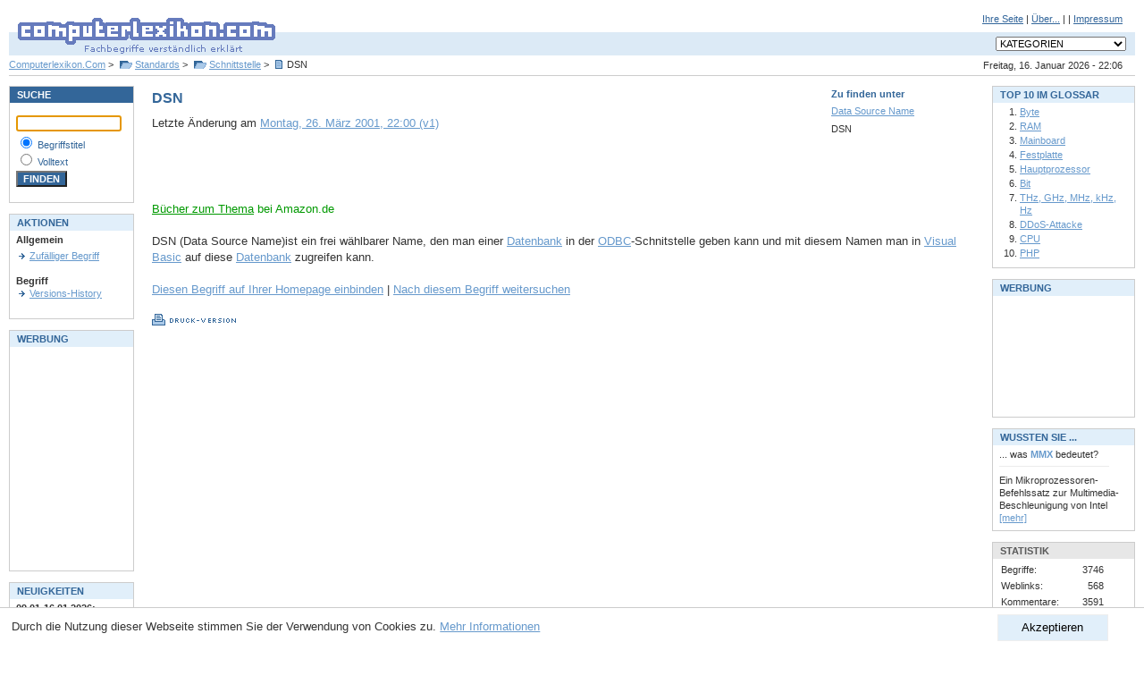

--- FILE ---
content_type: text/html; charset=utf-8
request_url: https://www.computerlexikon.com/begriff-dsn
body_size: 4937
content:
<!DOCTYPE html PUBLIC "-//W3C//DTD XHTML 1.0 Transitional//EN" "http://www.w3.org/TR/xhtml1/DTD/xhtml1-transitional.dtd">
<html xmlns="http://www.w3.org/1999/xhtml">

	<head profile="http://gmpg.org/xfn/11">
		<meta http-equiv="Content-Type" content="text/html; charset=UTF-8" />
		<!-- google_ad_section_start -->
		<meta name="keywords" content="computerlexikon, lexikon, lexicon, computer lexikon, computer-lexikon, pc, edv, pc lexikon, pc-lexikon, pclexikon, computerlexicon, glossar, edv lexikon, edv glossar, pc glossar, faq, faqs, nachschlagewerk, nachschlagewerke, fachbegriff, fachbegriffe, begriff, begriffe, fachwort, suche, erklärung, erklären, hilfe, pc, hardware, software, info, informationen, ram, festplatte, mainboard, motherboard, tcp/ip, ip adresse, online, internet, erklärung, know-how, wissen" />
		<meta name="description" content="DSN - Begriff DSN: . Computerlexikon.Com - Fachbegriffe verständlich erklärt. Erläuterungen zu Begriffen und Abkürzungen aus der Computerwelt" />
		<title>DSN - Computer Lexikon - Fachbegriffe verständlich erklärt | PC, EDV Glossar</title>
		<!-- google_ad_section_end -->
		<meta name="robots" content="index, follow" />
		<meta name="Expires" content="0" />
		<meta name="author" content="Alexander Kirk" />
		<meta name="publisher" content="Alexander Kirk" />
		<meta name="copyright" content="Alexander Kirk" />
		<meta name="viewport" content="width=device-width, initial-scale=1.0">
		<meta http-equiv="content-language" content="de-DE" />
		<meta name="language" content="de" />
		<meta http-equiv="Content-Script-Type" content="text/javascript" />
		<meta http-equiv="Content-Style-Type" content="text/css" />
		<script type="text/javascript" src="/js/cl.js"></script>
		<link rel="stylesheet" type="text/css" href="/css/style.css" media="screen" />
		<!--[if lte IE 7]>
		<link rel="stylesheet" type="text/css" href="/css/ie67.css" media="screen" />
		<![endif]-->
		<link rel="stylesheet" type="text/css" href="/css/print.css" media="print" />
		<link rel="shortcut icon" href="/favicon.ico" type="image/x-icon" />
	</head>
	<body>

<div id="header"><form action="/" style="padding: 0px; margin: 0px;">
<div id="subnav">
<a href="/einbinden.php">Ihre Seite</a>
|
<a href="/about.php">&Uuml;ber...</a>
|

|
<a href="/impressum.php">Impressum</a>
</div>
<div id="logo"><h1><a href="/"><img src="/images/clcom_logo.gif" width="310" height="60" alt="Computerlexikon.Com - Fachbegriffe verständlich erklärt" /></a></h1></div>
<div id="navdropdown">
<select size="1" id="category_select" name="categories" style="font-size: 8pt; " onchange="goto_kategorie(this)">
<option value="-1" selected="selected">KATEGORIEN</option>
<option value="-1">-------------------------------</option>
<option value="/begriffe-zu-grafik">Grafik</option>
<option value="/begriffe-zu-3d-grafik">&gt;&nbsp;3D-Grafik</option>
<option value="/begriffe-zu-grafik-technik">&gt;&nbsp;Grafik-Technik</option>
<option value="/alles-ueber-farben">&gt;&nbsp;Farben</option>
<option value="/alles-ueber-grafik-software">&gt;&nbsp;Grafik-Software</option>
<option value="-1">-------------------------------</option>
<option value="/kategorie-netzwerk">Netzwerk</option>
<option value="/kategorie-datentransferraten">&gt;&nbsp;Datentransferraten</option>
<option value="/kategorie-management">&gt;&nbsp;Management</option>
<option value="/alles-ueber-topologien">&gt;&nbsp;Topologien</option>
<option value="/begriffe-zu-netzwerk-technik">&gt;&nbsp;Netzwerk-Technik</option>
<option value="/begriffe-zu-physisch">&gt;&nbsp;Physisch</option>
<option value="-1">-------------------------------</option>
<option value="/begriffe-zu-programmierung">Programmierung</option>
<option value="/alles-ueber-programmiersprachen">&gt;&nbsp;Programmiersprachen</option>
<option value="/kategorie-apis">&gt;&nbsp;APIs</option>
<option value="/begriffe-zu-objektorientiert">&gt;&nbsp;Objektorientiert</option>
<option value="-1">-------------------------------</option>
<option value="/alles-ueber-betriebssystem">Betriebssystem</option>
<option value="/alles-ueber-unix">&gt;&nbsp;UNIX</option>
<option value="/alles-ueber-dos">&gt;&nbsp;DOS</option>
<option value="/kategorie-windows">&gt;&nbsp;Windows</option>
<option value="-1">-------------------------------</option>
<option value="/alles-ueber-software">Software</option>
<option value="/kategorie-viewer">&gt;&nbsp;Viewer</option>
<option value="/kategorie-technik">&gt;&nbsp;Technik</option>
<option value="/alles-ueber-tools">&gt;&nbsp;Tools</option>
<option value="/begriffe-zu-künstl.-intelligenz">&gt;&nbsp;Künstl. Intelligenz</option>
<option value="/kategorie-benchmark">&gt;&nbsp;Benchmark</option>
<option value="/begriffe-zu-dtp">&gt;&nbsp;DTP</option>
<option value="/kategorie-lizenz">&gt;&nbsp;Lizenz</option>
<option value="-1">-------------------------------</option>
<option value="/alles-ueber-hardware">Hardware</option>
<option value="/alles-ueber-peripherie">&gt;&nbsp;Peripherie</option>
<option value="/kategorie-drucker">&nbsp;&nbsp;&nbsp;&gt;&nbsp;Drucker</option>
<option value="/alles-ueber-monitor">&nbsp;&nbsp;&nbsp;&gt;&nbsp;Monitor</option>
<option value="/kategorie-karten">&gt;&nbsp;Karten</option>
<option value="/begriffe-zu-scanner">&gt;&nbsp;Scanner</option>
<option value="/alles-ueber-dfü">&gt;&nbsp;DFÜ</option>
<option value="/alles-ueber-chip">&gt;&nbsp;Chip</option>
<option value="/begriffe-zu-virtueller-speicher">&gt;&nbsp;Virtueller Speicher</option>
<option value="/kategorie-bus">&gt;&nbsp;Bus</option>
<option value="/alles-ueber-komponenten">&gt;&nbsp;Komponenten</option>
<option value="/kategorie-prozessor">&nbsp;&nbsp;&nbsp;&gt;&nbsp;Prozessor</option>
<option value="/kategorie-historisch">&gt;&nbsp;Historisch</option>
<option value="/kategorie-speicher">&gt;&nbsp;Speicher</option>
<option value="/alles-ueber-tastatur">&gt;&nbsp;Tastatur</option>
<option value="/alles-ueber-motherboard">&gt;&nbsp;Motherboard</option>
<option value="/begriffe-zu-zubehör">&gt;&nbsp;Zubehör</option>
<option value="-1">-------------------------------</option>
<option value="/begriffe-zu-standards">Standards</option>
<option value="/kategorie-sound">&gt;&nbsp;Sound</option>
<option value="/kategorie-energie">&gt;&nbsp;Energie</option>
<option value="/kategorie-grafik-standards">&gt;&nbsp;Grafik-Standards</option>
<option value="/alles-ueber-organisation">&gt;&nbsp;Organisation</option>
<option value="/alles-ueber-netzwerk">&gt;&nbsp;Netzwerk</option>
<option value="/alles-ueber-schnittstelle">&gt;&nbsp;Schnittstelle</option>
<option value="-1">-------------------------------</option>
<option value="/alles-ueber-internet">Internet</option>
<option value="/alles-ueber-dienste">&gt;&nbsp;Dienste</option>
<option value="/kategorie-vorgänger">&gt;&nbsp;Vorgänger</option>
<option value="/begriffe-zu-internet-technik">&gt;&nbsp;Internet-Technik</option>
<option value="/kategorie-chat">&gt;&nbsp;Chat</option>
<option value="/kategorie-e-mail">&gt;&nbsp;E-Mail</option>
<option value="/begriffe-zu-sicherheit">&gt;&nbsp;Sicherheit</option>
<option value="/alles-ueber-browser">&gt;&nbsp;Browser</option>
<option value="/alles-ueber-forschung">&gt;&nbsp;Forschung</option>
<option value="-1">-------------------------------</option>
<option value="/begriffe-zu-multimedia">Multimedia</option>
<option value="/kategorie-animation">&gt;&nbsp;Animation</option>
<option value="/begriffe-zu-audio">&gt;&nbsp;Audio</option>
<option value="/begriffe-zu-cd-rom">&gt;&nbsp;CD-ROM</option>
<option value="/begriffe-zu-dvd">&gt;&nbsp;DVD</option>
<option value="/kategorie-video">&gt;&nbsp;Video</option>
<option value="/alles-ueber-virtual-reality">&gt;&nbsp;Virtual Reality</option>
<option value="-1">-------------------------------</option>
<option value="/kategorie-daten">Daten</option>
<option value="/alles-ueber-datenbank">&gt;&nbsp;Datenbank</option>
<option value="/begriffe-zu-datenkompression">&gt;&nbsp;Datenkompression</option>
<option value="/kategorie-datenformate">&gt;&nbsp;Datenformate</option>
<option value="/begriffe-zu-sonderzeichen">&gt;&nbsp;Sonderzeichen</option>
<option value="/begriffe-zu-verschlüsselung">&gt;&nbsp;Verschlüsselung</option>
<option value="/begriffe-zu-datengrößen">&gt;&nbsp;Datengrößen</option>
<option value="-1">-------------------------------</option>
<option value="/kategorie-kommunikation">Kommunikation</option>
<option value="/begriffe-zu-fehlerkorrektur">&gt;&nbsp;Fehlerkorrektur</option>
<option value="/begriffe-zu-funkübertragung">&gt;&nbsp;Funkübertragung</option>
<option value="-1">-------------------------------</option>
<option value="/kategorie-sonstiges">Sonstiges</option>
<option value="/kategorie-online-banking">&gt;&nbsp;Online-Banking</option>
<option value="/alles-ueber-personen">&gt;&nbsp;Personen</option>
</select>
</div>
<div id="datum">Freitag, 16. Januar 2026 - 22:06</div>
<h2 id="breadcrumb">
	<a href="/">Computerlexikon.Com</a> &gt; <a href="/alles-ueber-standards" class="folder">Standards</a> &gt; <a href="/kategorie-schnittstelle" class="folder">Schnittstelle</a> &gt; <span class="begriff">DSN</span>
</h2>
</form>
</div>
<div id="container">
<div id="center" class="column">
<!-- google_ad_section_start -->


	<div id="zufinden"><div class="header">Zu finden unter</div><h3><a href="/begriff-data-source-name">Data Source Name</a></h3><h3>DSN</h3></div>
	<h1 id="begriff-1026">DSN</h1><div id="metadata">
	Letzte &Auml;nderung am <a href="versionen.php?id=1026">Montag, 26. März 2001, 22:00 (v1)</a></div>
	<br />
			
<div class="noprint">

<script async src="//pagead2.googlesyndication.com/pagead/js/adsbygoogle.js"></script>
<!-- begriff -->
<ins class="adsbygoogle"
     style="display:inline-block;width:468px;height:60px"
     data-ad-client="ca-pub-2657267773660080"
     data-ad-slot="0367622948"></ins>
<script>
(adsbygoogle = window.adsbygoogle || []).push({});
</script>

</div>

<span class="smaller extern">
<a href="https://www.amazon.de/gp/search?ie=UTF8&amp;keywords=DSN&amp;tag=computerlexik-21&amp;index=books-de&amp;node=124&amp;linkCode=ur2&amp;camp=1638&amp;creative=6742&amp;sitb=active">B&uuml;cher zum Thema</a><img src="https://www.assoc-amazon.de/e/ir?t=computerlexik-21&amp;l=ur2&amp;o=3" width="1" height="1" border="0" alt="" style="border:none !important; margin:0px !important;" /> bei Amazon.de<br /><br />
</span>
	DSN (Data Source Name)ist ein frei wählbarer Name, den man einer <a href="/definition-datenbank">Datenbank</a> in der <a href="/definition-odbc">ODBC</a>-Schnitstelle geben kann und mit diesem Namen man in <a href="/definition-visual+basic">Visual Basic</a> auf diese <a href="/definition-datenbank">Datenbank</a> zugreifen kann.<br />
<div class="noprint">
	<br />
	<a href="einbinden.php?begriffid=1026&amp;begrifftitel=DSN#popup">Diesen Begriff auf Ihrer Homepage einbinden</a>
	| <a href="/suche?q=DSN">Nach diesem Begriff weitersuchen</a>
	<br />
		<br />

	<a href="javascript:void(printpage())"><img src="images/btn_druck-version.gif" width="94" height="13" border="0" alt="Druckversion anzeigen" title="Druckversion anzeigen" /></a>
	<br />
					

</div>

<!-- google_ad_section_end -->
</div>
<div id="left" class="column"><div class="box">
	<div class="header mode1">SUCHE</div>
	<div class="content">

<form action="/suche.php" method="get" style="padding: 0px; border: 0px; margin: 0px;">
<p style="font-size: 8pt; color: #336699;">
<input class="suche" type="text" id="query" name="query" size="13" style="width:110px" value="" /><br />
<img src="/images/spacer.gif" width="1" height="3" alt="" /><br />
<input class="suche" style="background:#FFFFFF" type="radio" name="typ" value="2" checked="checked" id="titel" />&nbsp;<label for="titel">Begriffstitel</label><br />
<input class="suche" style="background:#FFFFFF" type="radio" name="typ" value="3" id="volltext" />&nbsp;<label for="volltext">Volltext</label><br />
<img src="/images/spacer.gif" width="1" height="3" alt="" /><br />
<input class="suche" type="submit" value="FINDEN" style="background-color: #336699; color: #ffffff; font-weight: bold;" /><br />
</p>
</form>
</div></div>

<br />
<div class="box">
	<div class="header mode">AKTIONEN</div>
	<div class="content">

<span class="size8">
	<b class="size8">Allgemein</b><br />
	<img src="/images/s.gif" width="1" height="4" alt="" /><br />
					<a href="/zufaelliger-begriff" class="arrow">Zufälliger Begriff</a>
	<br />
		<br /><b class="size8">Begriff</b><br />
							<a href="/versionen.php?id=1026" class="arrow">Versions-History</a><br />
				<br />

		
	</span>
</div></div>

<br />
<div class="box">
	<div class="header mode">WERBUNG</div>
	<div class="content">



<script async src="//pagead2.googlesyndication.com/pagead/js/adsbygoogle.js"></script>
<!-- werbung-links -->
<ins class="adsbygoogle"
     style="display:inline-block;width:120px;height:240px"
     data-ad-client="ca-pub-2657267773660080"
     data-ad-slot="6542983241"></ins>
<script>
(adsbygoogle = window.adsbygoogle || []).push({});
</script>


</div></div>

<br />
<div class="box">
	<div class="header mode">NEUIGKEITEN</div>
	<div class="content">

<span style="font-size: 8pt;">
<b>09.01-16.01.2026:</b><br />
<a href="/neuebegriffe.php" class="size8">Neue Begriffe</a><br /><br />
<b>13.6.2006:</b><br />Begriff-Schnellsuche: <a href="http://clexi.com/ram" class="size8">http://clexi.com/ram</a><br /><br />
</span>
</div></div>

<br />

<br />

</div>
<div id="right" class="column"><div class="box">
	<div class="header mode">TOP 10 IM GLOSSAR</div>
	<div class="content">

<ol>
				<li><a href="/begriff-byte" class="size8">Byte</a></li>
				<li><a href="/was-ist-ram" class="size8">RAM</a></li>
				<li><a href="/begriff-mainboard" class="size8">Mainboard</a></li>
				<li><a href="/definition-festplatte" class="size8">Festplatte</a></li>
				<li><a href="/was-ist-hauptprozessor" class="size8">Hauptprozessor</a></li>
				<li><a href="/was-ist-bit" class="size8">Bit</a></li>
				<li><a href="/was-ist-thz,-ghz,-mhz,-khz,-hz" class="size8">THz, GHz, MHz, kHz, Hz</a></li>
				<li><a href="/begriff-ddos-attacke" class="size8">DDoS-Attacke</a></li>
				<li><a href="/definition-cpu" class="size8">CPU</a></li>
				<li><a href="/definition-php" class="size8">PHP</a></li>
	</ol>
</div></div>

<br />
<div class="box">
	<div class="header mode">WERBUNG</div>
	<div class="content">



<script async src="//pagead2.googlesyndication.com/pagead/js/adsbygoogle.js"></script>
<!-- werbung-rechts -->
<ins class="adsbygoogle"
     style="display:inline-block;width:125px;height:125px"
     data-ad-client="ca-pub-2657267773660080"
     data-ad-slot="2984348452"></ins>
<script>
(adsbygoogle = window.adsbygoogle || []).push({});
</script>


</div></div>

<br />
<div class="box">
	<div class="header mode">WUSSTEN SIE ...</div>
	<div class="content">

<span style="font-size: 8pt;">... was <b style="color: #6699CC;">MMX</b> bedeutet?<br />
<img src="/images/spacer.gif" width="1" height="6" alt="" style="display: block" />
<img src="/images/line_grey.gif" width="123" height="1" alt="" style="display: block" />
<img src="/images/spacer.gif" width="1" height="8" alt="" style="display: block" />
Ein Mikroprozessoren-Befehlssatz zur Multimedia-Beschleunigung von Intel <a href="/definition-mmx" class="size7">[mehr]</a></span>
</div></div>

<br />
<div class="box">
	<div class="header mode2">STATISTIK</div>
	<div class="content">

<table border="0" cellspacing="0" cellpadding="2">
<tr>
	<td>Begriffe:</td>
	<td align="right">3746</td>
</tr>
<tr>
	<td>Weblinks:</td>
	<td align="right">568</td>
</tr>
<tr>
	<td>Kommentare:</td>
	<td align="right">3591</td>
</tr>
<tr>
	<td>Forum-Postings:</td>
	<td align="right">16429</td>
</tr>
</table>
</div></div>
<br />
 
</div>
</div>

<div id="eucookieconsent" style="display: none">
	<button onclick="euaccept()">Akzeptieren</button>
	Durch die Nutzung dieser Webseite stimmen Sie der Verwendung von Cookies zu. <a href="/datenschutz.php" onclick="euaccept()">Mehr Informationen</a>
</div>

<div id="footer">
	Copyright &copy; 1998-2026 <a href="/impressum.php" class="copyright">ComputerLexikon.Com</a> | All rights reserved.
</div>
<script language="javascript" type="text/javascript" src="/js/awstats_misc_tracker.js" ></script>
<noscript><img src="/js/awstats_misc_tracker.js?nojs=y" height="0" width="0" border="0" style="display: none" alt="" /></noscript>
</body></html>




--- FILE ---
content_type: text/html; charset=utf-8
request_url: https://www.google.com/recaptcha/api2/aframe
body_size: 265
content:
<!DOCTYPE HTML><html><head><meta http-equiv="content-type" content="text/html; charset=UTF-8"></head><body><script nonce="_l5o9EMxbhic7e7TazKEKA">/** Anti-fraud and anti-abuse applications only. See google.com/recaptcha */ try{var clients={'sodar':'https://pagead2.googlesyndication.com/pagead/sodar?'};window.addEventListener("message",function(a){try{if(a.source===window.parent){var b=JSON.parse(a.data);var c=clients[b['id']];if(c){var d=document.createElement('img');d.src=c+b['params']+'&rc='+(localStorage.getItem("rc::a")?sessionStorage.getItem("rc::b"):"");window.document.body.appendChild(d);sessionStorage.setItem("rc::e",parseInt(sessionStorage.getItem("rc::e")||0)+1);localStorage.setItem("rc::h",'1768601183126');}}}catch(b){}});window.parent.postMessage("_grecaptcha_ready", "*");}catch(b){}</script></body></html>